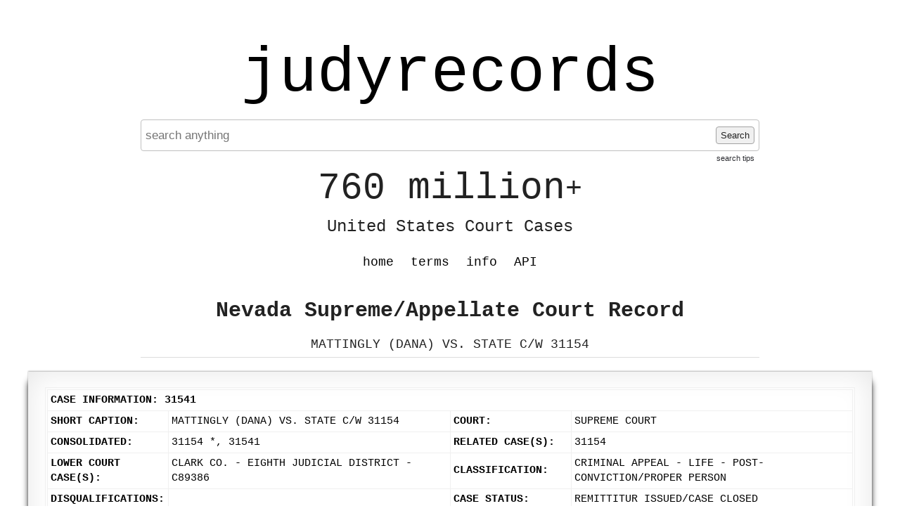

--- FILE ---
content_type: text/html; charset=UTF-8
request_url: https://www.judyrecords.com/record/qzea2l61d1
body_size: 3587
content:
<!doctype html>
<html class="case interior datasource-nevadaappellate noResults">
    <head>
        <meta charset="utf-8">
        <meta http-equiv="content-language" content="en-US">
        <meta name="description" content="Instantly search 760 million+ United States court cases.">

        <meta http-equiv="x-ua-compatible" content="ie=edge">
        <meta name="viewport" content="width=device-width, initial-scale=1, minimum-scale=1">
        <meta name="theme-color" content="#dedede">


        <link rel="apple-touch-icon" sizes="180x180" href="/apple-touch-icon.png">
        <link rel="icon" type="image/png" sizes="32x32" href="/favicon-32x32.png">
        <link rel="icon" type="image/png" sizes="16x16" href="/favicon-16x16.png">
        <link rel="manifest" href="/site.webmanifest">
        <link rel="mask-icon" href="/safari-pinned-tab.svg" color="#5bbad5">
        <meta name="msapplication-TileColor" content="#da532c">
        <meta name="theme-color" content="#ffffff">


                <title>MATTINGLY (DANA) VS. STATE C/W 31154 - Nevada Supreme/Appellate Court Record - judyrecords</title>


        <link type="text/css" rel="stylesheet" href="/assets/normalize.css">
        <link type="text/css" rel="stylesheet" href="/assets/boilerplate.css">
        <link type="text/css" rel="stylesheet" href="/assets/site.css?release=2026-01-09-a">

        <script src="https://ajax.googleapis.com/ajax/libs/jquery/1.11.3/jquery.min.js"></script>
        <script type="text/javascript" src="/assets/spin.min.js"></script>
        <script type="text/javascript" src="/assets/site.js?release=2025-11-10-b"></script>


        
<script type="text/javascript">

    $(document).ready(function () {
        var $searchForm = $("form.searchForm");
        if ($searchForm.length) {
            function showSearchProcessingNotification() {
                $("div.searchStatus").show().html("Searching... Please wait a moment...");
                var searchStatusSpinJsOpts = {top: "50%", left: "5px"};
                var spinJsOpts = $.extend(spinJsDefaultOpts, searchStatusSpinJsOpts);
                var spinerTargetElem = $("div.searchStatus").get(0);
                var searchStatusSpinner = new Spinner(spinJsOpts).spin(spinerTargetElem);
                return searchStatusSpinner;
            }

            function hideSearchProcessingNotification(searchStatusSpinner) {
                $("div.searchStatus").hide();
                searchStatusSpinner.stop();
            }

            function enableSearchForm($searchForm) {
                $searchForm.find('button[type=submit]').prop('disabled', false);
            }

            function disableSearchForm($searchForm) {
                $searchForm.find("button[type=submit]").prop("disabled", true);
                $searchForm.find("input[type=text]").blur();
            }

            enableSearchForm($searchForm);
            $searchForm.submit(function (event) {
                Object.keys(sessionStorage).filter(function (key) {
                    return /^scrollPositionTop_/.test(key);
                }).forEach(function (key) {
                    sessionStorage.removeItem(key);
                });
                $(window).off('unload', window.saveScrollPosition);
                event.preventDefault();
                disableSearchForm($searchForm);
                var searchStatusSpinner = showSearchProcessingNotification();
                var requestData = $searchForm.serializeArray();
                $.ajax({url: "/addSearchJob", data: requestData}).fail(function () {
                    alert("addSearchJob http request failed. please retry search.");
                    enableSearchForm($searchForm);
                }).done(function (response) {
                    var captchaPageTitleRegex = /<title\b[^>]*>\s*Captcha\s+/;
                    var isRedirectedToCaptchaPage = captchaPageTitleRegex.test(response);
                    if (isRedirectedToCaptchaPage) {
                        window.location.href = "/captcha?preCaptchaUri=" + encodeURIComponent(window.location.href);
                        return;
                    }
                    if (response.status === "failed") {
                        var alertMsg = "";
                        if (response.errors) {
                            $.each(response.errors, function (index, value) {
                                alertMsg += value + "\n";
                            })
                        }
                        alert(alertMsg);
                        enableSearchForm($searchForm);
                        hideSearchProcessingNotification(searchStatusSpinner);
                        window.focusSearchInput();
                    }
                    if (response.status === "succeeded") {
                        var requestData = {searchJobId: response.searchJobId};
                        var pollingIntervalInMilliseconds = 100;
                        var timeoutID = setTimeout(function () {
                            (function pollSearchJobStatus() {
                                $.ajax({url: "/getSearchJobStatus", data: requestData}).done(function (response) {
                                    if (response.status === "failed") {
                                        alert("getSearchJobStatus action failed. please retry search.");
                                        enableSearchForm($searchForm);
                                        hideSearchProcessingNotification(searchStatusSpinner);
                                    }
                                    if (response.status === "succeeded") {
                                        var isSearchJobComplete = response.processingStatus === "failed" || response.processingStatus === "succeeded";
                                        if (!isSearchJobComplete) {
                                            setTimeout(pollSearchJobStatus, 100);
                                        } else {
                                            if (response.processingStatus === "failed") {
                                                enableSearchForm($searchForm);
                                                hideSearchProcessingNotification(searchStatusSpinner);
                                                alert("An error occurred processing your search. Please try again in a moment or try another search.");
                                            } else {
                                                window.location = "/getSearchResults/?page=1";
                                            }
                                        }
                                    }
                                })
                            })();
                        }, pollingIntervalInMilliseconds);
                    }
                })
            })
        }
    });
</script>




        <link rel="canonical" href="https://www.judyrecords.com/record/qzea2l61d1">

    
                
        
    
    </head>
    <body>
        
            <script async src="https://www.googletagmanager.com/gtag/js?id=G-X7RRTK6GGL"></script>
            <script>
                window.dataLayer = window.dataLayer || [];
                function gtag(){dataLayer.push(arguments);}
                gtag('js', new Date());

                gtag('config', 'G-X7RRTK6GGL');
            </script>

        

        <div class="mainContent">

                        <a href="//www.judyrecords.com" class="siteTitle">judyrecords</a>

            



<form action="/" class="searchForm" method="get">

<div class="searchFormInner">

        <input placeholder="search anything" autocomplete="off" value="" type="text" name="search"  />
    <button type="submit">
        Search
    </button>

    <a class="searchTipsLink" href="/info#searchTipsHeader">search tips</a>
</div>

</form>


<div class="searchStatus">
</div>
            <div class="tagline">
                <span class="top">760 million<span class="plus">+</span></span>
                <br /><span class="bottom">United States Court Cases</span>
            </div>

            <ul class="navMenu clearfix">

                <li class=""><a href="/">home</a></li>
                <li class=""><a href="/terms">terms</a></li>
                <li class=""><a href="/info">info</a></li>
                
                <li class=""><a href="/api">API</a></li>            </ul>

            
                <div class="pageCopy">
                    





<h2 class="recordContext general">Nevada Supreme/Appellate Court Record</h2>

    <h1 class="recordStyle">MATTINGLY (DANA) VS. STATE C/W 31154</h1>





                </div>
                    </div>

        
            <div class="secondaryContent">
                
    

        
    
        <article class="record page">

                        <div class="article-inner"><div id="content-container" class="">       <table class="FormTable"> <tr class="TableHeading"> <td colspan="4">Case Information: 31541</td> </tr> <tr> <td width="15%" class="label">Short Caption:</td><td width="35%">MATTINGLY (DANA) VS. STATE C/W 31154</td><td width="15%" class="label">Court:</td><td width="35%">Supreme Court</td> </tr> <tr> <td class="label">Consolidated:</td><td> 31154 *, 31541</td><td class="label">Related Case(s):</td><td> 31154 </td> </tr> <tr> <td valign="top" class="label">Lower Court Case(s):</td><td valign="top">Clark Co. - Eighth Judicial District - C89386</td><td width="15%" class="label">Classification:</td><td width="35%">Criminal Appeal - Life - Post-Conviction/Proper Person</td> </tr> <tr> <td class="label">Disqualifications:</td><td></td><td valign="top" class="label">Case Status:</td><td valign="top">Remittitur Issued/Case Closed</td> </tr> <tr> <td class="label">Replacement:</td><td></td><td class="label">Panel Assigned:</td><td> Panel </td> </tr> <tr> <td class="label">To SP/Judge:</td><td></td><td class="label">SP Status:</td><td></td> </tr> <tr> <td class="label">Oral Argument:</td><td></td><td class="label">Oral Argument Location:</td><td></td> </tr> <tr> <td class="label">Submission Date:</td><td></td><td class="label">How Submitted:</td><td></td> </tr> <tr> <td></td><td></td><td></td><td></td> </tr> </table> <br/> <table class="FormTable"> <tr class="TableHeading"> <td colspan="3"> + Party Information  </td> </tr>       </table> <br/> <table class="FormTable"> <tr class="TableHeading"> <td colspan="5">Docket Entries</td> </tr> <tr class="TableSubHeading"> <td width="8%">Date</td><td width="30%">Type</td><td>Description</td><td align="center">Pending?</td><td>Document</td> </tr> <tr class="OddRow"> <td>12/15/1997</td><td>Filing Fee</td><td> Filing Fee Waived.</td><td align="center"></td><td></td> </tr> <tr class="EvenRow"> <td>12/15/1997</td><td>Notice of Appeal Documents</td><td>Filed Certified Copy of Notice of Appeal. Appeal docketed in the Supreme Court this day.</td><td align="center"></td><td></td> </tr> <tr class="OddRow"> <td>12/24/1997</td><td>Other Incoming Document</td><td>Received Proper Person Document. Motion for Leave to Proceed in Proper Person (returned 1 copy).</td><td align="center"></td><td></td> </tr> <tr class="EvenRow"> <td>09/13/2000</td><td>Order/Dispositional</td><td>Filed Order of Affirmance. We elect to consolidate these appeals for disposition. Having reviewed the records on appeal, and for the reasons set forth above, we conclude that appellant is not entitled to relief and that briefing and oral argument are unwarranted. " . . . we affirm the order of the district court." fn3[We have considered all proper person documents filed or received in these matters, and we conclude that the relief requested is not warranted.] NNP00A-MS/DA/ML. Nos. 31154, 31541. Document No. 00-16143.</td><td align="center"></td><td></td> </tr> <tr class="OddRow"> <td>10/10/2000</td><td>Remittitur</td><td>Issued Remittitur.</td><td align="center"></td><td> 00-16529  <br> </td> </tr> <tr class="EvenRow"> <td>10/10/2000</td><td>Case Status Update</td><td> Remittitur Issued/Case Closed.</td><td align="center"></td><td></td> </tr> <tr class="OddRow"> <td>11/29/2000</td><td>Remittitur</td><td>Filed Remittitur. Received by County Clerk on October 18, 2000.</td><td align="center"></td><td> 00-16529  <br> </td> </tr> </table> <div class="page-actions"> <div class="page-action-link"> </div> <div class="clear-floats"></div></div> </div></div>
        </article>
    
        
            </div>
            </body>
</html>

--- FILE ---
content_type: application/javascript
request_url: https://www.judyrecords.com/assets/site.js?release=2025-11-10-b
body_size: 1214
content:
var spinJsDefaultOpts = {
      lines: 11 // The number of lines to draw
    , length: 5 // The length of each line
    , width: 1 // The line thickness
    , radius: 3 // The radius of the inner circle
    , scale: 0.75 // Scales overall size of the spinner
    , corners: 1 // Corner roundness (0..1)
    , color: '#000' // #rgb or #rrggbb or array of colors
    , opacity: 0.25 // Opacity of the lines
    , rotate: 0 // The rotation offset
    , direction: 1 // 1: clockwise, -1: counterclockwise
    , speed: 1.5 // Rounds per second
    , trail: 60 // Afterglow percentage
    , fps: 20 // Frames per second when using setTimeout() as a fallback for CSS
    , zIndex: 2e9 // The z-index (defaults to 2000000000)
    , className: 'spinner' // The CSS class to assign to the spinner
    , top: '50%' // Top position relative to parent
    , left: '50%' // Left position relative to parent
    , shadow: false // Whether to render a shadow
    , hwaccel: true // Whether to use hardware acceleration
    , position: 'absolute' // Element positioning
};


$(document).ready(function() {

    if ( !$('html').is('.info') ) {

        window.focusSearchInput = function ()
        {
            var $searchInput = $('form.searchForm input[name=search]');

            // plus 10 to ensure the cursor is placed at the end.
            var inputLength = $searchInput.val().length + 10;

            $('form.searchForm input[name=search]').focus();
            $searchInput.get(0).setSelectionRange(inputLength, inputLength);
        }

        focusSearchInput();
    }


    if ( $('html').is('.search') ) {

        // navigate to the record when the search result item element is clicked.
        $('div.searchResultItem').on('click', function(event) {

            // if the <a> element was originally clicked, just return, and allow the browser to handle the link normally.
            if ( $(event.target).is('a') ) {
                return;
            }

            // otherwise, redirect the browser to the url in the <a> element.
            window.location = $(this).find('a').attr('href');
        });
    }


    if ( $('html').is('.case') ) {

        var $record = $('article.record .article-inner');

        $record.find('*').removeAttr('bgcolor');

        // remove select elements that don't have any text content.
        $record.find('*').filter('div, span, dt, dd, li, ul, ol, table').each(function() {

            var textContent = $.trim($(this).text());

            if ( textContent.length === 0 ) {
                $(this).hide();
            }
        });

        if ( $record.size() > 0 && !$('html').is('.datasource-idaho, .datasource-usptopatentft') ) {
            $record.find('hr').hide();
        }

        $('div.accessInstructions a').attr('target', 'blank');
    }
});